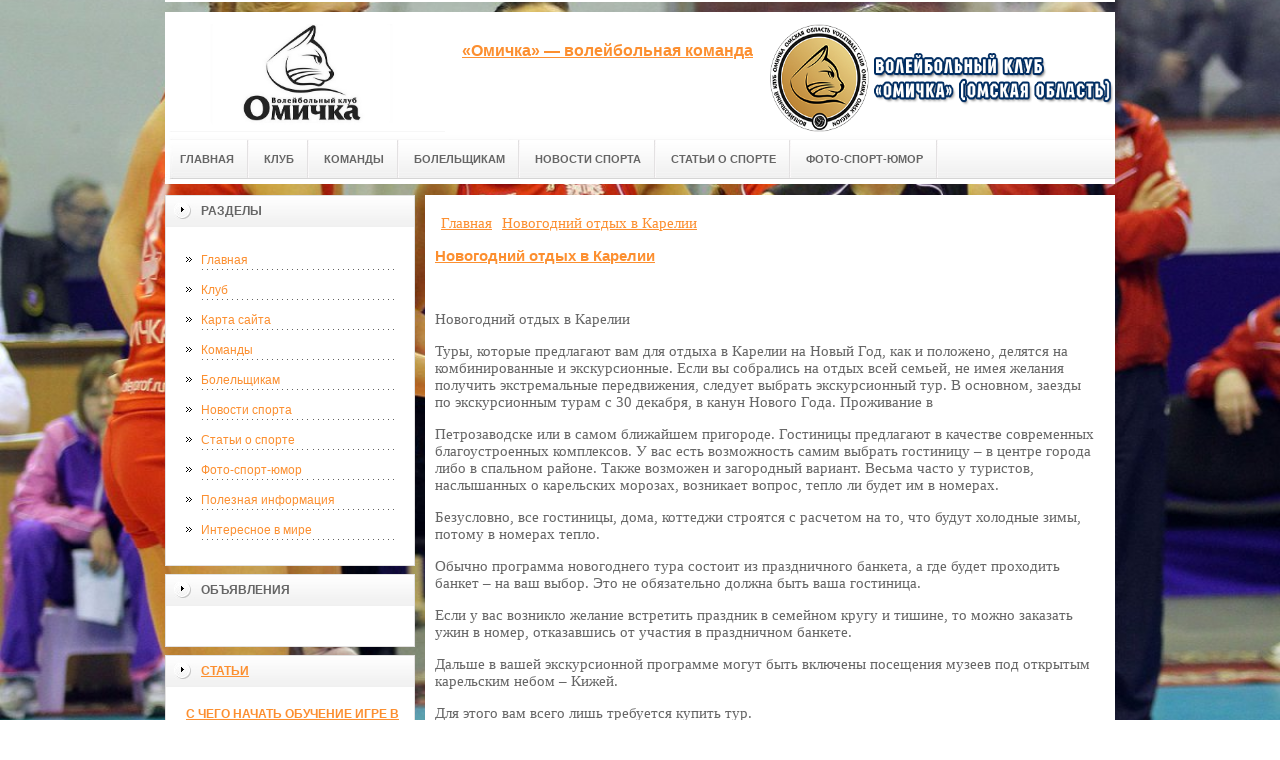

--- FILE ---
content_type: text/html; charset=UTF-8
request_url: http://www.volleyprof.ru/poleznaya-informacziya/novogodnij-otdyix-v-karelii.html
body_size: 28472
content:
<!DOCTYPE html PUBLIC "-//W3C//DTD XHTML 1.0 Transitional//EN" "http://www.w3.org/TR/xhtml1/DTD/xhtml1-transitional.dtd">

<html xmlns="http://www.w3.org/1999/xhtml" xml:lang="ru-ru" lang="ru-ru" >
<head>
  

<meta name="yandex-verification" content="e9fa680f38c84868" />
<meta http-equiv="content-type" content="text/html; charset=utf-8" />
<meta name="google-site-verification" content="LKkba6IGKsniioEfCWNrG9zQYksxdcDee4_nIXARbMI" />
<base href="http://www.volleyprof.ru" />
<meta name="copyright" content="©GOODPROFY">
<meta name='yandex-verification' content='467a163030b87ba2' />
<!-- cutcut -->
  <meta name="description" content="">
  <meta name="keywords" content="">
  <meta name="viewport" content="width=1024">
  <title>Новогодний отдых в Карелии | Всё о спорте</title>
  <!-- cutcut -->
<link href="/assets/templates/at_skyjump/at_menu/at_menu/at-sosdmenu.css" rel="stylesheet" type="text/css" />
<link rel="stylesheet" href="/assets/templates/at_skyjump/css/template_css.css" type="text/css" />
<link rel="stylesheet" href="/assets/templates/at_skyjump/css/colors/color1.css" type="text/css" />
<link rel="stylesheet" media="screen" href="/assets/templates/at_skyjump/superfish/superfish-vertical.css" />
<!--[if IE]>
	<style type="text/css">
	.clearfix {display: inline-block;}
	</style>
<![endif]-->
<script language="javascript" type="text/javascript" src="//code.jquery.com/jquery-1.10.2.js"></script>

<link rel="stylesheet" href="/assets/templates/at_skyjump/fancybox/source/jquery.fancybox.css?v=2.1.5" type="text/css" media="screen" />
<script type="text/javascript" src="/assets/templates/at_skyjump/fancybox/source/jquery.fancybox.pack.js?v=2.1.5"></script>
<script type="text/javascript" charset="utf-8">

/*<![CDATA[*/

document.write ('<style type="text\/css">#at-tabmodulewrap .moduletable {display: none;}<\/style>');

/*]]>*/

</script>

<script language="javascript" type="text/javascript" src="/assets/templates/at_skyjump/scripts/at.script.js"></script>
<script src="/assets/templates/at_skyjump/superfish/superfish.js"></script>

<script>

$(document).ready(function() {
$('.fancybox').fancybox();
$("ul#menu-mt").superfish({

            animation: {height:'show'},   // slide-down effect without fade-in

            delay:     1200               // 1.2 second delay on mouseout

        });
});

</script>

<style>
    
    html{background: url(upload/bg.jpg) no-repeat center center fixed; -webkit-background-size: cover;        -moz-background-size: cover;        -o-background-size: cover;        background-size: cover;}
    
        #at-col1 div.moduletable_menu.new a {line-height:10px;height:auto;padding: 5px 15px;background-image:none;}

    
    
</style>

</head>

<body class="wide zupa4" id="bd">



<a name="up" id="up"></a>



<!-- START WRAPPER -->

<div id="at-wrapper">

<div id="utop">

<div class="moduletable">
					

<div class="custom">
	</div>
		</div>

</div>

<!-- START HEADER -->

<div id="at-wrapheader" class="clearfix">



<!-- begin logo /////////////////////////////////-->

<a id="ulogo" title="Всё о спорте" href="http://www.volleyprof.ru/">



    <div class="custom">
	<p style="text-align: center;"><strong><span style="font-size: 12pt; font-family: times new roman,times;"><span style="font-size: 12pt; font-family: times new roman,times;"><img src="upload/logo.jpg" alt="Всё о спорте" width="222"></span></span></strong></p></div>
    
</a>

<!-- end logo  ///////////////////////////////////-->



<div id="uaddress">



<div class="custom">
	    <p style="text-align: center;"><a href="http://www.volleyprof.ru/"><strong style="font-size: 16px;"><br />«Омичка» — волейбольная команда</strong></a></p>
</div>
</div>



<div id="uphone">

<div class="custom"  >
	<p><img title="лого" src="upload/logo2.png" alt="лого" width="454" height="108" /></p>
</div>

</div>

<!-- Start main navigation -->

<div id="at-wrapmainnavigation" class="clearfix">

<div id="at-mainnavigation">
<ul id="at-cssmenu" class="clearfix">
  <li class="menu-item0"><a href="http://www.volleyprof.ru/"   class="first" id="menu1" title="Главная"><span class="menu-title">Главная</span></a></li> 
<li class="menu-item4"><a href="klub/"   id="menu466" title="Клуб"><span class="menu-title">Клуб</span></a></li> 
<li class="menu-item5"><a href="komandyi.html"   id="menu472" title="Команды"><span class="menu-title">Команды</span></a></li> 
<li class="menu-item6"><a href="bolelshhikam/"   id="menu473" title="Болельщикам"><span class="menu-title">Болельщикам</span></a></li> 
<li class="menu-item7"><a href="novosti-sporta/"   id="menu476" title="Новости спорта"><span class="menu-title">Новости спорта</span></a></li> 
<li class="menu-item8"><a href="stati-o-sporte/"   id="menu477" title="Статьи о спорте"><span class="menu-title">Статьи о спорте</span></a></li> 
<li class="menu-item9"><a href="kosmo/"   class="last" id="menu346" title="Фото-спорт-юмор"><span class="menu-title">Фото-спорт-юмор</span></a></li> 

</nav>

</div>
</div>
<!-- End of main navigation -->



<!-- Start user3 -->


<!-- End user3 -->



<!-- Start usertools -->

<div id="at-usertools">



</div>

<!-- End usertools -->



<!-- Start usertoolcolors -->

<div id="at-usercolors" class="clearfix">


</div>

<!-- End usertoolcolors -->



<!-- Start search -->


<!-- End search -->



</div>

<!-- END HEADER -->



<div id="at-containerwrap-fr">

<div id="at-container">



<div id="at-mainbody-fr">











</div>

<!-- Start column1 -->


<div id="at-col1">

<div class="at-innerpad">

		<div class="moduletable_menu">
					<h3>Разделы</h3>
					
<ul class="menu" id="menu-mt">
  <li  class="first"><a href="http://www.volleyprof.ru/" title="Главная">Главная</a></li>
<li ><a href="klub/" title="Клуб">Клуб</a></li>
<li ><a href="sitemap.xml" title="Карта сайта">Карта сайта</a></li>
<li ><a href="komandyi.html" title="Команды">Команды</a></li>
<li ><a href="bolelshhikam/" title="Болельщикам">Болельщикам</a></li>
<li ><a href="novosti-sporta/" title="Новости спорта">Новости спорта</a></li>
<li ><a href="stati-o-sporte/" title="Статьи о спорте">Статьи о спорте</a></li>
<li ><a href="kosmo/" title="Фото-спорт-юмор">Фото-спорт-юмор</a></li>
<li  class="active"><a href="poleznaya-informacziya/" title="Полезная информация">Полезная информация</a></li>
<li  class="last"><a href="interesnoe-v-mire/" title="Интересное в мире">Интересное в мире</a></li>

</ul>   
		</div>
				            <div class="moduletable_menu new">
					<h3>Объявления</h3>

                    <p></p>
                    

		    </div>

<div class="moduletable">
					<h3><a href="stati-o-sporte/">Статьи</a></h3>
					<div class="newsflash">
  <h4 class="newsflash-title">
			<a href="stati-o-sporte/s-chego-nachat-obuchenie-igre-v-poker.html" title="С чего начать обучение игре в покер?">
			С чего начать обучение игре в покер?</a>
		</h4>




<p>Трудно представить непрофессионального хирурга и летчика – а вот к профессии игрока в покер отношение иное.</p>

<a class="readmore" href="stati-o-sporte/s-chego-nachat-obuchenie-igre-v-poker.html">Подробнее...</a>	
<h4 class="newsflash-title">
			<a href="stati-o-sporte/chto-takoe-xeli-ski.html" title="Что такое Хели-ски">
			Что такое Хели-ски</a>
		</h4>




<p>Хели-ски – разновидность горнолыжного спорта. </p>

<a class="readmore" href="stati-o-sporte/chto-takoe-xeli-ski.html">Подробнее...</a>	
<h4 class="newsflash-title">
			<a href="stati-o-sporte/chto-takoe-parkur.html" title="Что такое Паркур">
			Что такое Паркур</a>
		</h4>




<p>Сегодня все чаще можно видеть, как молодежь совершает непонятные действия – пытается перескочить через различные заборы, перила, бетонные заграждения, причем делает это с присущей им спортивной ловкостью. </p>

<a class="readmore" href="stati-o-sporte/chto-takoe-parkur.html">Подробнее...</a>	
<h4 class="newsflash-title">
			<a href="stati-o-sporte/chto-takoe-kajtserfing.html" title="Что такое кайтсерфинг">
			Что такое кайтсерфинг</a>
		</h4>




<p>Кайтсерфинг – довольно молодое и активно развивающееся спортивное развлечение.</p>

<a class="readmore" href="stati-o-sporte/chto-takoe-kajtserfing.html">Подробнее...</a>	
<h4 class="newsflash-title">
			<a href="stati-o-sporte/fitnes-v-ofise.html" title="Фитнес в офисе">
			Фитнес в офисе</a>
		</h4>




<p>Выкраиваете утром время чтобы наложить макияж или же дорогие пару минут, для того чтобы еще немножко поспать?</p>

<a class="readmore" href="stati-o-sporte/fitnes-v-ofise.html">Подробнее...</a>	
<h4 class="newsflash-title">
			<a href="stati-o-sporte/stil-obshheniya-mezhdu-uchastnikami-vosxozhdeniya.html" title="Стиль общения между участниками восхождения">
			Стиль общения между участниками восхождения</a>
		</h4>




<p>Стиль общения между участниками и руководителем определяется очень многими социальными факторами.</p>

<a class="readmore" href="stati-o-sporte/stil-obshheniya-mezhdu-uchastnikami-vosxozhdeniya.html">Подробнее...</a>	
<h4 class="newsflash-title">
			<a href="stati-o-sporte/sorevnovaniya-formulyi-1-v-knyazhestve-monako.html" title="Соревнования Формулы-1 В Княжестве Монако.">
			Соревнования Формулы-1 В Княжестве Монако.</a>
		</h4>




<p>Формула 1 в Монако Началом прохождения ралли Формула-1 в Монте-Карло можно считать 1911 год. </p>

<a class="readmore" href="stati-o-sporte/sorevnovaniya-formulyi-1-v-knyazhestve-monako.html">Подробнее...</a>	
<h4 class="newsflash-title">
			<a href="stati-o-sporte/saxasrara-chakra.html" title="Сахасрара чакра">
			Сахасрара чакра</a>
		</h4>




<p>Сахасрара чакра — чакра, расположенная на самой макушке. </p>

<a class="readmore" href="stati-o-sporte/saxasrara-chakra.html">Подробнее...</a>	
<h4 class="newsflash-title">
			<a href="stati-o-sporte/raznovidnosti-aerobiki.html" title="Разновидности аэробики">
			Разновидности аэробики</a>
		</h4>




<p>В этой статье хочется немного рассказать о разновидностях аэробики и рассмотреть некоторые отличия между различными видами.</p>

<a class="readmore" href="stati-o-sporte/raznovidnosti-aerobiki.html">Подробнее...</a>	
<h4 class="newsflash-title">
			<a href="stati-o-sporte/opasnyi-li-alpinistskie-vosxozhdeniya.html" title="Опасны ли альпинистские восхождения">
			Опасны ли альпинистские восхождения</a>
		</h4>




<p>Истинное мужество это совершенная способность оценить меру опасности и моральная готовность выстоять перед ней.</p>

<a class="readmore" href="stati-o-sporte/opasnyi-li-alpinistskie-vosxozhdeniya.html">Подробнее...</a>	
	

                    </div>
		    </div>

<div class="moduletable">
					<h3><a href="novosti-sporta/">Новости спорта</a></h3>
					<div class="newsflash">
  <h4 class="newsflash-title">
			<a href="novosti-sporta/testovaya-novost.html" title="Тестовая новость">
			Тестовая новость</a>
		</h4>




<p></p>

<a class="readmore" href="novosti-sporta/testovaya-novost.html">Подробнее...</a>	
	

                    </div>
		    </div>
		 
		 <
		    
		    

            <div class="moduletable_menu">
					<h3>Реклама</h3>
            			<!-- cutcut -->

            	    <p><!--a24976679675--><script type="text/javascript">
<!--
var _acic={dataProvider:15};(function(){var e=document.createElement("script");e.type="text/javascript";e.async=true;e.src="https://www2.acint.net/aci.js";var t=document.getElementsByTagName("script")[0];t.parentNode.insertBefore(e,t)})()
//-->
</script></p>
                    <p><!--3651419220580--><div id='g0GH_3651419220580'></div></p>
                    <p></p>
                    <p></p>
                    <p><script async="async" src="https://w.uptolike.com/widgets/v1/zp.js?pid=lf93c8dcffe09a2973d972cab801bd3b78458c3943" type="text/javascript"></script></p>
                    <p><!--12c5bc72-->
</p>
                    <p></p>
                    <p><style>
ul.c2f104 {
padding: 0 !important;
margin: 0 !important;
font-size: 12px !important;
background-color: #F7F7F7 !important;
border: 1px solid #000000 !important;
}
.c2f104 li {
list-style: none !important;
padding: 2px !important;
text-align: left !important;
}
.c2f104 a {
color: #0000CC !important;
font-weight: normal;
font-size: 12px !important;
}
.c2f104 .text {
color: #666666 !important;
font-size: 12px !important;
padding: 3px 0 !important;
line-height: normal !important;
}
.c2f104 .host {
color: #006600;
font-weight: normal;
font-size: 12px !important;
padding: 3px 0 !important;
line-height: normal !important;
}
</style>
<ul class="c2f104">

  <li>
    <table>

<tr><td class="text"><a href="http://vinvet.ru/veterinarnye_perchatki" target="_blank">Ветеринарная перчатка</a></td></tr>
<tr><td class="host">vinvet.ru</td></tr>
</table>

  </li>

</ul>
<script async="async" src="https://w.uptolike.com/widgets/v1/zp.js?pid=tl93c8dcffe09a2973d972cab801bd3b78458c3943" type="text/javascript"></script></p>
                    <p></p>
                    
                   
                    
          <!-- cutcut -->
		    </div>






</div>

</div>


<!-- End column1 -->


<!-- Start content -->

<div id="at-contentwrap">



<!-- START HEADER IMAGES -->


<!-- END HEADER IMAGES -->







<!-- /////////////  START LOGIN MESSAGE  ////////////////// -->


<div id="system-message-container">
</div>

<!-- /////////////  END LOGIN MESSAGE  ////////////////// -->



<!-- /////////////  Start Tabcolumn  ////////////////// -->



<!-- /////////////  End Tabcolumn  ////////////////// -->



<div id="at-content" >





<div class="item-page">
<div class="breadcrumbs"><ul class="B_crumbBox"><li class="B_firstCrumb" itemscope="itemscope" itemtype="http://data-vocabulary.org/Breadcrumb"><a class="B_homeCrumb" itemprop="url" rel="Главная" href="/"><span itemprop="title">Главная</span></a></li>
   <li class="B_lastCrumb" itemscope="itemscope" itemtype="http://data-vocabulary.org/Breadcrumb"><a class="B_currentCrumb" itemprop="url" rel="Новогодний отдых в КарелииТуры, которые предлагают вам для отдыха в Карелии на" href="poleznaya-informacziya/novogodnij-otdyix-v-karelii.html"><span itemprop="title">Новогодний отдых в Карелии</span></a></li>
</ul></div>
<!-- cutcut -->
<h1>
			<a href="poleznaya-informacziya/novogodnij-otdyix-v-karelii.html" title="Новогодний отдых в Карелии">
		Новогодний отдых в Карелии</a>
		</h1>
<br style="clear:both;" />

<p>Новогодний отдых в Карелии</p>
<p>Туры, которые предлагают вам для отдыха в Карелии на Новый Год, как и положено, делятся на комбинированные и экскурсионные. Если вы собрались на отдых всей семьей, не имея желания получить экстремальные передвижения, следует выбрать экскурсионный тур. В основном, заезды по экскурсионным турам с 30 декабря, в канун Нового Года. Проживание в</p>
<p>Петрозаводске или в самом ближайшем пригороде. Гостиницы предлагают в качестве современных благоустроенных комплексов. У вас есть возможность самим выбрать гостиницу – в центре города либо в спальном районе. Также возможен и загородный вариант. Весьма часто у туристов, наслышанных о карельских морозах, возникает вопрос, тепло ли будет им в номерах.</p>
<p>Безусловно, все гостиницы, дома, коттеджи строятся с расчетом на то, что будут холодные зимы, потому в номерах тепло.</p>
<p>Обычно программа новогоднего тура состоит из праздничного банкета, а где будет проходить банкет – на ваш выбор. Это не обязательно должна быть ваша гостиница.</p>
<p>Если у вас возникло желание встретить праздник в семейном кругу и тишине, то можно заказать ужин в номер, отказавшись от участия в праздничном банкете.</p>
<p>Дальше в вашей экскурсионной программе могут быть включены посещения музеев под открытым карельским небом – Кижей.</p>
<p>Для этого вам всего лишь требуется купить тур.</p>
<p>Сюда зимой летают вертолеты и ходят хивусы (судна на воздушной подушке). Также предлагается посетить водопад Кивач, не замерзающий и грандиозный даже в зимнюю стужу, либо можно организовать поездку в</p>
<p>Кондопогу, где предлагается осмотр старинной церкви Успения Богородицы – прекраснейшего памятника деревянного зодчества, или посетить зоокомплекс «Три медведя». Часто в новогодних турах предлагаются выездные пикники в зимний лес – здесь можно погреться у пылающего костра, полюбоваться заснеженными красавицами-елями, перекусить и повеселиться.</p>
<p>Если вы предпочитаете проводить активно время, не боитесь морозов и приключений, есть и для вас специальные программы отдыха в новогодней Карелии. Вы можете принять также участие в снегоходном сафари, прокатившись по сказочному заснеженному лесу, либо прокатиться на собачьих упряжках, также пройтись на лыжах. Такого рода программы, в том числе и активное времяпровождение, не исключают и сопровождение экскурсионных маршрутов.</p>
<p>А вот комбинированные туры уже отличаются от обычных экскурсионных тем, что у вас есть просто-таки великолепная возможность пожить за городом в комплексе в 20-100 километрах от столицы Карелии Петрозаводска. Если вы отважились на участие в таком туре, то вы получаете возможность частичного формирования своей программы, так как большой перечень услуг, таких как катание на санках, коньках, на лыжах, а также подледная рыбная ловля, катание на снегоходах вы можете заказать в комплексе, пусть это и не было предвидено в программе вашего новогоднего тура.</p>
<p>Безусловно, банкет в честь Нового Года либо Рождества, а также активно-развлекательная программы включены в стоимость тура, также как банкет включен и в стоимость экскурсионного тура. Одно знаем мы наверняка: отдых в Карелии зимой – незабываемый отдых!</p>

 

<h3>Смотрите также:</h3>
    <div style="float:left;width:30%;margin:5px 1%;">
    <a href="kosmo/nashe-budushhee.html">
        <img src="/assets/components/phpthumbof/cache/1252470249_8.4cf58e26df8477c35dacbf4569341b3b1481.jpg" style="width:100%;" />
        <h1 style="font-size:14px;height:30px;">Наше будущее</h1>
    </a>
</div>
<div style="float:left;width:30%;margin:5px 1%;">
    <a href="kosmo/skuchnaya-olimpiada.html">
        <img src="/assets/components/phpthumbof/cache/lUsZTGVueE8.4cf58e26df8477c35dacbf4569341b3b1481.jpg" style="width:100%;" />
        <h1 style="font-size:14px;height:30px;">Скучная Олимпиада</h1>
    </a>
</div>
<div style="float:left;width:30%;margin:5px 1%;">
    <a href="kosmo/sila-veryi.html">
        <img src="/assets/components/phpthumbof/cache/1373612391_pro-sport-11.4cf58e26df8477c35dacbf4569341b3b1481.jpg" style="width:100%;" />
        <h1 style="font-size:14px;height:30px;">Сила веры</h1>
    </a>
</div>
<div style="float:left;width:30%;margin:5px 1%;">
    <a href="kosmo/chernyij-vlastelin.html">
        <img src="/assets/components/phpthumbof/cache/1403963630_1403963309.4cf58e26df8477c35dacbf4569341b3b1481.jpg" style="width:100%;" />
        <h1 style="font-size:14px;height:30px;">Черный Властелин</h1>
    </a>
</div>
<div style="float:left;width:30%;margin:5px 1%;">
    <a href="kosmo/finishnaya-lenta-ot-chelyabinskogo-metallurgichesogo-zavoda.html">
        <img src="/assets/components/phpthumbof/cache/7.4cf58e26df8477c35dacbf4569341b3b1481.jpg" style="width:100%;" />
        <h1 style="font-size:14px;height:30px;">Финишная лента от Челябинского&#8230;</h1>
    </a>
</div>
<div style="float:left;width:30%;margin:5px 1%;">
    <a href="kosmo/eto-zhenskij-volejbol.html">
        <img src="/assets/components/phpthumbof/cache/aygj3dboo1hu.4cf58e26df8477c35dacbf4569341b3b1481.jpg" style="width:100%;" />
        <h1 style="font-size:14px;height:30px;">Это женский волейбол</h1>
    </a>
</div>
    <br style="clear:both;" /><br style="clear:both;" />
<!-- cutcut -->
</div>
<!-- /Item Page -->



<div class="newsflash">
</div>




</div>


</div>


<!-- The end of content -->




</div>

<!-- Start bottom modules -->






<!-- End bottom modules -->







</div>

</div>



<!-- Start main navigation -->
<div id="at-wrapmainnavigation-footer">
<div id="at-wrapmainnavigation" class="clearfix">

<div id="at-mainnavigation">
<ul id="at-cssmenu" class="clearfix">
  <li class="menu-item0"><a href="http://www.volleyprof.ru/"   class="first" id="menu1" title="Главная"><span class="menu-title">Главная</span></a></li> 
<li class="menu-item4"><a href="klub/"   id="menu466" title="Клуб"><span class="menu-title">Клуб</span></a></li> 
<li class="menu-item5"><a href="komandyi.html"   id="menu472" title="Команды"><span class="menu-title">Команды</span></a></li> 
<li class="menu-item6"><a href="bolelshhikam/"   id="menu473" title="Болельщикам"><span class="menu-title">Болельщикам</span></a></li> 
<li class="menu-item7"><a href="novosti-sporta/"   id="menu476" title="Новости спорта"><span class="menu-title">Новости спорта</span></a></li> 
<li class="menu-item8"><a href="stati-o-sporte/"   id="menu477" title="Статьи о спорте"><span class="menu-title">Статьи о спорте</span></a></li> 
<li class="menu-item9"><a href="kosmo/"   class="last" id="menu346" title="Фото-спорт-юмор"><span class="menu-title">Фото-спорт-юмор</span></a></li> 

</nav>

</div>

</div>
</div>
<!-- End of main navigation -->

<!-- /////////////  Start Footer  ////////////////// -->

<div id="at-footerwrap">

<div id="at-footer">










    <center>

 Copyright © 2011-2026 "Всё о спорте"

  </center>

    <br>

    <center>
<!-- Yandex.Metrika informer -->
<p><a href="https://metrika.yandex.ru/stat/?id=39489115&amp;from=informer" rel="nofollow" target="_blank"><img class="ym-advanced-informer" style="width: 88px; height: 31px; border: 0;" title="Яндекс.Метрика: данные за сегодня (просмотры, визиты и уникальные посетители)" src="https://informer.yandex.ru/informer/39489115/3_1_FFFFFFFF_EFEFEFFF_0_pageviews" alt="Яндекс.Метрика" data-cid="39489115" data-lang="ru" /></a></p>
<!-- /Yandex.Metrika informer -->
<p> </p>
<!-- Yandex.Metrika counter -->
<script type="text/javascript">// <![CDATA[
(function (d, w, c) {
        (w[c] = w[c] || []).push(function() {
            try {
                w.yaCounter39489115 = new Ya.Metrika({
                    id:39489115,
                    clickmap:true,
                    trackLinks:true,
                    accurateTrackBounce:true,
                    webvisor:true
                });
            } catch(e) { }
        });

        var n = d.getElementsByTagName("script")[0],
            s = d.createElement("script"),
            f = function () { n.parentNode.insertBefore(s, n); };
        s.type = "text/javascript";
        s.async = true;
        s.src = "https://mc.yandex.ru/metrika/watch.js";

        if (w.opera == "[object Opera]") {
            d.addEventListener("DOMContentLoaded", f, false);
        } else { f(); }
    })(document, window, "yandex_metrika_callbacks");
// ]]></script>
<noscript><div><img src="https://mc.yandex.ru/watch/39489115" style="position:absolute; left:-9999px;" alt="" /></div></noscript><!-- /Yandex.Metrika counter -->
<script type="text/javascript" src="https://w.uptolike.com/widgets/v1/zp.js?pid=1631263"></script>

  </center>

  

  

  

  

  

<!-- START GO TOP -->

<div id= "goup-image">

<a href="#up" title="Go up" style="text-decoration: none;"><img src="/assets/templates/at_skyjump/images/go-up.gif" title="Go up" alt="Go up" /></a>

</div>

<!-- END GO TOP -->



</div>

</div>



<!-- /////////////  End Footer ////////////////// -->

<!-- END WRAPPER-->



<!-- Start templatechooser -->


<div>


</div>


<!-- End templatechooser -->

</body>

</html>


--- FILE ---
content_type: text/css
request_url: http://www.volleyprof.ru/assets/templates/at_skyjump/css/colors/color1.css
body_size: 9756
content:
/* Start toppanel--------------------------------------------- */
div.default div.toppanel div.panel {  }
div.default div.toppanel div.cpnl-l { background-attachment: scroll; }
div.default div.toppanel div.cpnl-r {  }
div.default div.toppanel div.cpnl-m { overflow: hidden; }
/* End toppanel--------------------------------------- */
#logo { background-image: url(../../images/color1/logo.png); }
body { }
body#bd {  }
body.contentpane { color: #000000; font-size: 12pt; line-height: 140%; }
#at-date 
{ color: #fff; }
a, a:hover, a:active, a:focus {
        color: #fc8f30;
}

small, .small, .smalldark, .mosimage_caption {
        
}

ul li {  }

hr {  }

select, textarea, .inputbox {
        
}

.button { background-image: url(../../images/color1/button.jpg); }

.inputbox {  }

pre, .code {  }

.quote-hilite {  }

.small-quote span.author {  }

.dropcap {
        color: #999999;
}

.error {
        color: #339e09;
}

.message {
        color: #DF8600;
}

.tips {
        color: #608A00;
}

p.stickynote {  }

p.download {
        border: 1px solid #DDDDDD;
}

table.contenttoc td {  }

table.contenttoc th {  }

table.pollstableborder tr.sectiontableentry1 td {  }

.blog_more strong {
        color: #4B4B4B;
}

.blog_more ul li {  }

td.buttonheading {  }

.componentheading {  }

.contentheading {  }
a.readon { background-image: url(../../images/color1/readon.jpg); text-decoration: none; }
a.readon:hover, a.readon:active, a.readon:focus { text-decoration: none; }
.createdate {
        color: #B6B6B4;
}

.modifydate {
        color: #B6B6B4;
}

.mosimage_caption {
        color: #999999;
}

.sectiontableheader {  }

tr.sectiontableentry1 td {  }

tr.sectiontableentry2 td {  }

tr.sectiontableentry1:hover td,
tr.sectiontableentry2:hover td {  }
#at-containerwrap, #at-containerwrap-fr {  }
#at-containerwrap #at-container {  }
#at-pathway { color: #339e09; }

#at-pathway a { color: #339e09; }
#at-wrapper {  }
#at-wrapheader { background-image: url(../../images/color1/header.jpg); }
#at-wrapmainnavigation {  }
a.mainlevel {  }

a.mainlevel:hover,
a.mainlevel:active,
a.mainlevel:focus { color: #339e09; }

a.mainlevel#active_menu { color: #339e09; }

a.sublevel {  }

a.sublevel:hover,
a.sublevel:active,
a.sublevel:focus { color: #339e09; }
#active_menu { color: #339e09; }
/* Module
--------------------------------------------------------- */
/* Start Module Rounded
--------------------------------------------------------- */
div.module h3, div.module_menu h3, div.module-blank h3, div.module_text h3 {  }
/* End Module Rounded
--------------------------------------------------------- */
#at-col1 {     
    width: 250px;
  margin-top: 11px;
  }
#at-col1 a { text-decoration: underline; }
#at-col1 div.moduletable-blank h3, #at-col1 div.moduletable h3, #at-col1  div.moduletable_text h3,  #at-col1 div.moduletable_menu h3 {  }
#at-col1 div.moduletable-blank, #at-col1 div.moduletable, #at-col1 div.moduletable_text, #at-col1 div.moduletable_menu {  }
#at-col1 div.moduletable_menu a, #at-col1 div.moduletable_text a, #at-col1 div.moduletable-blank a { color: #fc8f30; text-decoration: none; }
#at-user23 div.moduletable h3 {  }
#at-user23 div.moduletable {  }
#at-user24 div.moduletable h3 {  }
#at-user24 div.moduletable {  }
#at-user25 div.moduletable h3 {  }
#at-user25 div.moduletable {  }
#at-user26 div.moduletable h3 {  }
#at-user26 div.moduletable {  }
#at-user27 div.moduletable h3 {  }
#at-user27 div.moduletable {  }
#at-shownews {  }
#at-shownews div.moduletable {  }
#at-shownews div.moduletable h3 {  }
#at-shownews a { color: #339e09; text-decoration: underline; }
#at-shownews a:hover, #at-user13 a:active, #at-user13 a:focus { text-decoration: none; }

/* at NFONTENT */
div.nftitle,
div.nfimages,
div.nfcontent {
        
}
div.nftitle { color: #339e09; }
div.nftitle a { text-decoration: none; }
div.nfimages {
        
}
div.nfcontent {
        
}
#at-usertools {  }
/* Modules bottom style */
.at-grusht-full, .at-grusht-left, .at-grusht-right, .at-grusht-rightcol { overflow: hidden; }

.at-grusht-full div.moduletable,
.at-grusht-left div.moduletable,
.at-grusht-right div.moduletable,
.at-grusht-rightcol div.moduletable {
        
}

.at-grusht-left div.moduletable h3,
.at-grusht-full div.moduletable h3 {  }

.at-grusht-left,
.at-grusht-full { background-color: #fff; }

.at-grusht-right div.moduletable h3 {  }

.at-grusht-right { background-color: #fff; }

.at-grusht-rightcol div.moduletable h3 {  }

.at-grusht-rightcol { background-color: #fff; }


#at-bottom {
}

#at-bottom h3 {  }

#at-bottom div.moduletable {  }

#at-bottom ul {
        
}

#at-bottom li { background-color: transparent; }

#at-bottom td {
        
}

#at-bottom .article_seperator {
        display: none;
}

#at-bottom table {
        border-spacing: 0;
        border-collapse: collapse;
}
/* End bottom modules*/
#at-footerwrap {  }
#at-footer { background-image: none; background-repeat: repeat-y; background-attachment: scroll; background-position: 0 0; }

#at-footer small, #at-footer address {  }
#at-footer a { text-decoration: underline; }
#at-footer li a { text-decoration: underline; }

#at-footer li a:hover, #at-footer li a:active, #at-footer li a:focus { text-decoration: none; }
#at-search {  }

#at-search .inputbox {  }
/* Typography */
ul.checklist li {  }

ul.stars li {  }

/* Bignumber */
.bignumber {  }
/* Son of Suckerfish Dropdowns
--------------------------------------------------------- */
#at-cssmenu {  }

#at-cssmenu ul {
        
}

#at-cssmenu li { background-attachment: scroll; display: block; cursor: pointer; }

#at-cssmenu li ul {
        
}

#at-cssmenu li ul ul {
         /* third-and-above-level lists */
}

#at-cssmenu li li {
        
}

#at-cssmenu ul a {
        
}

#at-cssmenu li:hover ul ul, #at-cssmenu li:hover ul ul ul,
#at-cssmenu li.sfhover ul ul, #at-cssmenu li.havechildsfhover ul ul, #at-cssmenu li.havechild-activesfhover ul ul, #at-cssmenu li.activesfhover ul ul,
#at-cssmenu li.sfhover ul ul ul, #at-cssmenu li.havechildsfhover ul ul ul, #at-cssmenu li.havechild-activesfhover ul ul ul, #at-cssmenu li.activesfhover ul ul ul {
        
}

/* This "unhides" the sub-menus (left: -999em is what hides them) */
#at-cssmenu li:hover ul, #at-cssmenu li li:hover ul, #at-cssmenu li li li:hover ul,
#at-cssmenu li.sfhover ul, #at-cssmenu li.havechildsfhover ul, #at-cssmenu li.havechild-activesfhover ul, #at-cssmenu li.activesfhover ul,
#at-cssmenu li li.sfhover ul, #at-cssmenu li li.havesubchildsfhover ul, #at-cssmenu li li.havesubchild-activesfhover ul, #at-cssmenu li li.activesfhover ul,
#at-cssmenu li li li.sfhover ul, #at-cssmenu li li li.havesubchildsfhover ul, #at-cssmenu li li li.havesubchild-activesfhover ul, #at-cssmenu li li li.activesfhover ul {
        
}

/* STYLING THE MENU
-----------------------------------*/
/* 1st level */
#at-cssmenu li a {  }
#at-cssmenu li a:hover,
#at-cssmenu li a:active,
#at-cssmenu li a:focus {  }

#at-cssmenu li:hover a,
#at-cssmenu li.sfhover a,
#at-cssmenu li.havechildsfhover a,
#at-cssmenu li.havechild-activesfhover a { color: #fc8f30; }

#at-cssmenu li:hover li a,
#at-cssmenu li.sfhover li a,
#at-cssmenu li.havechildsfhover li a,
#at-cssmenu li.havechild-activesfhover li a {  }

#at-cssmenu li a.active,
#at-cssmenu li a.active:hover,
#at-cssmenu li a.active:active,
#at-cssmenu li a.active:focus { color: #fc8f30; }

/* 2nd level and above */
#at-cssmenu li ul {  }

#at-cssmenu li ul li {  }

#at-cssmenu li ul a {  }

#at-cssmenu li.havesubchild,
#at-cssmenu li.havesubchild-active {  }

#at-cssmenu li ul a:hover,
#at-cssmenu li ul a:active,
#at-cssmenu li ul a:focus,
#at-cssmenu ul li:hover,
#at-cssmenu ul li.sfhover,
#at-cssmenu ul li.havesubchildsfhover,
#at-cssmenu ul li.havesubchild-activesfhover,
#at-cssmenu ul ul li:hover,
#at-cssmenu ul ul li.sfhover,
#at-cssmenu ul ul li.havesubchildsfhover,
#at-cssmenu ul ul li.havesubchild-activesfhover { text-decoration: none; }

#at-cssmenu ul li a.active,
#at-cssmenu ul li a.active:hover,
#at-cssmenu ul li a.active:active,
#at-cssmenu ul li a.active:focus {  }




/* Start smoothgallery jd.gallery.css  */
.jdGallery .slideInfoZone
{ overflow: hidden; }
/* End smoothgallery jd.gallery.css  */
/* Start tabmodules  */
#at-tabmodulewrap { overflow: hidden; }
#at-tabmodulewrap-top {  }
#at-tabmodulewrap-bot { overflow: hidden; }
#at-tabmodulewrap div.at-innerpad {
        
}
ul.mootabs-title {
        
}
.mootabs-title li { cursor: pointer; display: block; }
.mootabs-title li h3 { color: #fc8f30; text-decoration: none; }
.mootabs-title li.hover {  }
.mootabs-title li.active h3, .mootabs-title li.lastactive h3 {  }
.mootabs-title li.firstactive h3 { text-decoration: none; }
.mootabs-title li.hover h3 { text-decoration: none; }
.mootabs-title li.first h3 { color: #fc8f30; text-decoration: none; }
.mootabs-title li.active {  }
.mootabs-title li.firsthover h3 {  }
.mootabs-title li.lasthover h3 {  }
.mootabs-title li.firsthover {  }
.mootabs-title li.lasthover {  }
.mootabs-title li.firstactive {  }
.mootabs-title li.lastactive {  }
.at-tab-cont {
        overflow: hidden;
}
#at-tabmodulewrap .moduletable {  }
#at-tabmodulewrap .moduletable ul {
        
}
#at-tabmodulewrap .moduletable li {  }
/* End tabmodules  */
/* ============= start dropdown ========= */
/* start style */
/* end style */
/* start default */

div.default div.at-dropdown {  }

div.default div.at-dropdown dt.toggler {  }
div.default div.at-dropdown dt span.header-l {  }
div.default div.at-dropdown dt span.header-r { color: #fc8f30; }
div.default div.at-dropdown dt:hover.toggler {  }
div.default div.at-dropdown dt:hover span.header-l {  }
div.default div.at-dropdown dt:hover span.header-r {  }
/* end default */
/* ============= end dropdown ========= */


--- FILE ---
content_type: application/javascript;charset=utf-8
request_url: https://w.uptolike.com/widgets/v1/version.js?cb=cb__utl_cb_share_1768862506361100
body_size: 397
content:
cb__utl_cb_share_1768862506361100('1ea92d09c43527572b24fe052f11127b');